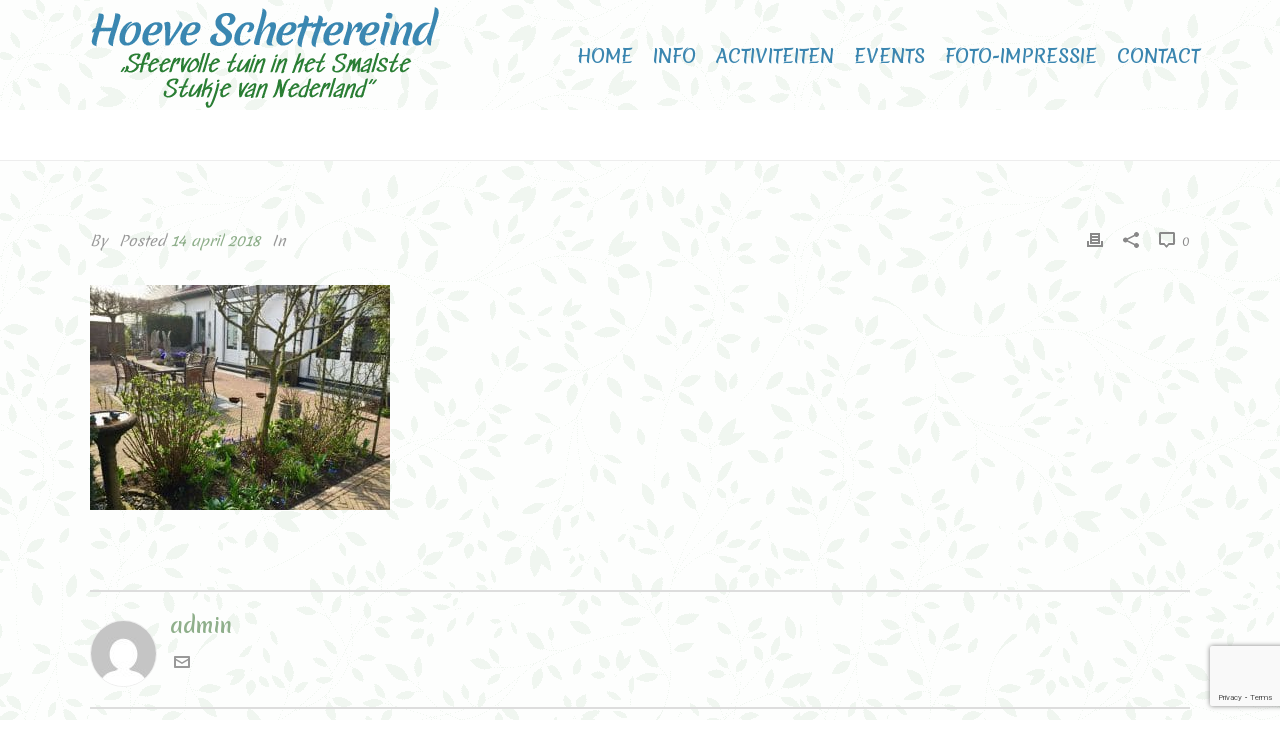

--- FILE ---
content_type: text/html; charset=utf-8
request_url: https://www.google.com/recaptcha/api2/anchor?ar=1&k=6Ld-qkYiAAAAAEDFr5OS577Fos4fENLwFqZBHtwB&co=aHR0cHM6Ly93d3cuaG9ldmVzY2hldHRlcmVpbmQubmw6NDQz&hl=en&v=PoyoqOPhxBO7pBk68S4YbpHZ&size=invisible&anchor-ms=20000&execute-ms=30000&cb=uer4fuljsl6s
body_size: 48691
content:
<!DOCTYPE HTML><html dir="ltr" lang="en"><head><meta http-equiv="Content-Type" content="text/html; charset=UTF-8">
<meta http-equiv="X-UA-Compatible" content="IE=edge">
<title>reCAPTCHA</title>
<style type="text/css">
/* cyrillic-ext */
@font-face {
  font-family: 'Roboto';
  font-style: normal;
  font-weight: 400;
  font-stretch: 100%;
  src: url(//fonts.gstatic.com/s/roboto/v48/KFO7CnqEu92Fr1ME7kSn66aGLdTylUAMa3GUBHMdazTgWw.woff2) format('woff2');
  unicode-range: U+0460-052F, U+1C80-1C8A, U+20B4, U+2DE0-2DFF, U+A640-A69F, U+FE2E-FE2F;
}
/* cyrillic */
@font-face {
  font-family: 'Roboto';
  font-style: normal;
  font-weight: 400;
  font-stretch: 100%;
  src: url(//fonts.gstatic.com/s/roboto/v48/KFO7CnqEu92Fr1ME7kSn66aGLdTylUAMa3iUBHMdazTgWw.woff2) format('woff2');
  unicode-range: U+0301, U+0400-045F, U+0490-0491, U+04B0-04B1, U+2116;
}
/* greek-ext */
@font-face {
  font-family: 'Roboto';
  font-style: normal;
  font-weight: 400;
  font-stretch: 100%;
  src: url(//fonts.gstatic.com/s/roboto/v48/KFO7CnqEu92Fr1ME7kSn66aGLdTylUAMa3CUBHMdazTgWw.woff2) format('woff2');
  unicode-range: U+1F00-1FFF;
}
/* greek */
@font-face {
  font-family: 'Roboto';
  font-style: normal;
  font-weight: 400;
  font-stretch: 100%;
  src: url(//fonts.gstatic.com/s/roboto/v48/KFO7CnqEu92Fr1ME7kSn66aGLdTylUAMa3-UBHMdazTgWw.woff2) format('woff2');
  unicode-range: U+0370-0377, U+037A-037F, U+0384-038A, U+038C, U+038E-03A1, U+03A3-03FF;
}
/* math */
@font-face {
  font-family: 'Roboto';
  font-style: normal;
  font-weight: 400;
  font-stretch: 100%;
  src: url(//fonts.gstatic.com/s/roboto/v48/KFO7CnqEu92Fr1ME7kSn66aGLdTylUAMawCUBHMdazTgWw.woff2) format('woff2');
  unicode-range: U+0302-0303, U+0305, U+0307-0308, U+0310, U+0312, U+0315, U+031A, U+0326-0327, U+032C, U+032F-0330, U+0332-0333, U+0338, U+033A, U+0346, U+034D, U+0391-03A1, U+03A3-03A9, U+03B1-03C9, U+03D1, U+03D5-03D6, U+03F0-03F1, U+03F4-03F5, U+2016-2017, U+2034-2038, U+203C, U+2040, U+2043, U+2047, U+2050, U+2057, U+205F, U+2070-2071, U+2074-208E, U+2090-209C, U+20D0-20DC, U+20E1, U+20E5-20EF, U+2100-2112, U+2114-2115, U+2117-2121, U+2123-214F, U+2190, U+2192, U+2194-21AE, U+21B0-21E5, U+21F1-21F2, U+21F4-2211, U+2213-2214, U+2216-22FF, U+2308-230B, U+2310, U+2319, U+231C-2321, U+2336-237A, U+237C, U+2395, U+239B-23B7, U+23D0, U+23DC-23E1, U+2474-2475, U+25AF, U+25B3, U+25B7, U+25BD, U+25C1, U+25CA, U+25CC, U+25FB, U+266D-266F, U+27C0-27FF, U+2900-2AFF, U+2B0E-2B11, U+2B30-2B4C, U+2BFE, U+3030, U+FF5B, U+FF5D, U+1D400-1D7FF, U+1EE00-1EEFF;
}
/* symbols */
@font-face {
  font-family: 'Roboto';
  font-style: normal;
  font-weight: 400;
  font-stretch: 100%;
  src: url(//fonts.gstatic.com/s/roboto/v48/KFO7CnqEu92Fr1ME7kSn66aGLdTylUAMaxKUBHMdazTgWw.woff2) format('woff2');
  unicode-range: U+0001-000C, U+000E-001F, U+007F-009F, U+20DD-20E0, U+20E2-20E4, U+2150-218F, U+2190, U+2192, U+2194-2199, U+21AF, U+21E6-21F0, U+21F3, U+2218-2219, U+2299, U+22C4-22C6, U+2300-243F, U+2440-244A, U+2460-24FF, U+25A0-27BF, U+2800-28FF, U+2921-2922, U+2981, U+29BF, U+29EB, U+2B00-2BFF, U+4DC0-4DFF, U+FFF9-FFFB, U+10140-1018E, U+10190-1019C, U+101A0, U+101D0-101FD, U+102E0-102FB, U+10E60-10E7E, U+1D2C0-1D2D3, U+1D2E0-1D37F, U+1F000-1F0FF, U+1F100-1F1AD, U+1F1E6-1F1FF, U+1F30D-1F30F, U+1F315, U+1F31C, U+1F31E, U+1F320-1F32C, U+1F336, U+1F378, U+1F37D, U+1F382, U+1F393-1F39F, U+1F3A7-1F3A8, U+1F3AC-1F3AF, U+1F3C2, U+1F3C4-1F3C6, U+1F3CA-1F3CE, U+1F3D4-1F3E0, U+1F3ED, U+1F3F1-1F3F3, U+1F3F5-1F3F7, U+1F408, U+1F415, U+1F41F, U+1F426, U+1F43F, U+1F441-1F442, U+1F444, U+1F446-1F449, U+1F44C-1F44E, U+1F453, U+1F46A, U+1F47D, U+1F4A3, U+1F4B0, U+1F4B3, U+1F4B9, U+1F4BB, U+1F4BF, U+1F4C8-1F4CB, U+1F4D6, U+1F4DA, U+1F4DF, U+1F4E3-1F4E6, U+1F4EA-1F4ED, U+1F4F7, U+1F4F9-1F4FB, U+1F4FD-1F4FE, U+1F503, U+1F507-1F50B, U+1F50D, U+1F512-1F513, U+1F53E-1F54A, U+1F54F-1F5FA, U+1F610, U+1F650-1F67F, U+1F687, U+1F68D, U+1F691, U+1F694, U+1F698, U+1F6AD, U+1F6B2, U+1F6B9-1F6BA, U+1F6BC, U+1F6C6-1F6CF, U+1F6D3-1F6D7, U+1F6E0-1F6EA, U+1F6F0-1F6F3, U+1F6F7-1F6FC, U+1F700-1F7FF, U+1F800-1F80B, U+1F810-1F847, U+1F850-1F859, U+1F860-1F887, U+1F890-1F8AD, U+1F8B0-1F8BB, U+1F8C0-1F8C1, U+1F900-1F90B, U+1F93B, U+1F946, U+1F984, U+1F996, U+1F9E9, U+1FA00-1FA6F, U+1FA70-1FA7C, U+1FA80-1FA89, U+1FA8F-1FAC6, U+1FACE-1FADC, U+1FADF-1FAE9, U+1FAF0-1FAF8, U+1FB00-1FBFF;
}
/* vietnamese */
@font-face {
  font-family: 'Roboto';
  font-style: normal;
  font-weight: 400;
  font-stretch: 100%;
  src: url(//fonts.gstatic.com/s/roboto/v48/KFO7CnqEu92Fr1ME7kSn66aGLdTylUAMa3OUBHMdazTgWw.woff2) format('woff2');
  unicode-range: U+0102-0103, U+0110-0111, U+0128-0129, U+0168-0169, U+01A0-01A1, U+01AF-01B0, U+0300-0301, U+0303-0304, U+0308-0309, U+0323, U+0329, U+1EA0-1EF9, U+20AB;
}
/* latin-ext */
@font-face {
  font-family: 'Roboto';
  font-style: normal;
  font-weight: 400;
  font-stretch: 100%;
  src: url(//fonts.gstatic.com/s/roboto/v48/KFO7CnqEu92Fr1ME7kSn66aGLdTylUAMa3KUBHMdazTgWw.woff2) format('woff2');
  unicode-range: U+0100-02BA, U+02BD-02C5, U+02C7-02CC, U+02CE-02D7, U+02DD-02FF, U+0304, U+0308, U+0329, U+1D00-1DBF, U+1E00-1E9F, U+1EF2-1EFF, U+2020, U+20A0-20AB, U+20AD-20C0, U+2113, U+2C60-2C7F, U+A720-A7FF;
}
/* latin */
@font-face {
  font-family: 'Roboto';
  font-style: normal;
  font-weight: 400;
  font-stretch: 100%;
  src: url(//fonts.gstatic.com/s/roboto/v48/KFO7CnqEu92Fr1ME7kSn66aGLdTylUAMa3yUBHMdazQ.woff2) format('woff2');
  unicode-range: U+0000-00FF, U+0131, U+0152-0153, U+02BB-02BC, U+02C6, U+02DA, U+02DC, U+0304, U+0308, U+0329, U+2000-206F, U+20AC, U+2122, U+2191, U+2193, U+2212, U+2215, U+FEFF, U+FFFD;
}
/* cyrillic-ext */
@font-face {
  font-family: 'Roboto';
  font-style: normal;
  font-weight: 500;
  font-stretch: 100%;
  src: url(//fonts.gstatic.com/s/roboto/v48/KFO7CnqEu92Fr1ME7kSn66aGLdTylUAMa3GUBHMdazTgWw.woff2) format('woff2');
  unicode-range: U+0460-052F, U+1C80-1C8A, U+20B4, U+2DE0-2DFF, U+A640-A69F, U+FE2E-FE2F;
}
/* cyrillic */
@font-face {
  font-family: 'Roboto';
  font-style: normal;
  font-weight: 500;
  font-stretch: 100%;
  src: url(//fonts.gstatic.com/s/roboto/v48/KFO7CnqEu92Fr1ME7kSn66aGLdTylUAMa3iUBHMdazTgWw.woff2) format('woff2');
  unicode-range: U+0301, U+0400-045F, U+0490-0491, U+04B0-04B1, U+2116;
}
/* greek-ext */
@font-face {
  font-family: 'Roboto';
  font-style: normal;
  font-weight: 500;
  font-stretch: 100%;
  src: url(//fonts.gstatic.com/s/roboto/v48/KFO7CnqEu92Fr1ME7kSn66aGLdTylUAMa3CUBHMdazTgWw.woff2) format('woff2');
  unicode-range: U+1F00-1FFF;
}
/* greek */
@font-face {
  font-family: 'Roboto';
  font-style: normal;
  font-weight: 500;
  font-stretch: 100%;
  src: url(//fonts.gstatic.com/s/roboto/v48/KFO7CnqEu92Fr1ME7kSn66aGLdTylUAMa3-UBHMdazTgWw.woff2) format('woff2');
  unicode-range: U+0370-0377, U+037A-037F, U+0384-038A, U+038C, U+038E-03A1, U+03A3-03FF;
}
/* math */
@font-face {
  font-family: 'Roboto';
  font-style: normal;
  font-weight: 500;
  font-stretch: 100%;
  src: url(//fonts.gstatic.com/s/roboto/v48/KFO7CnqEu92Fr1ME7kSn66aGLdTylUAMawCUBHMdazTgWw.woff2) format('woff2');
  unicode-range: U+0302-0303, U+0305, U+0307-0308, U+0310, U+0312, U+0315, U+031A, U+0326-0327, U+032C, U+032F-0330, U+0332-0333, U+0338, U+033A, U+0346, U+034D, U+0391-03A1, U+03A3-03A9, U+03B1-03C9, U+03D1, U+03D5-03D6, U+03F0-03F1, U+03F4-03F5, U+2016-2017, U+2034-2038, U+203C, U+2040, U+2043, U+2047, U+2050, U+2057, U+205F, U+2070-2071, U+2074-208E, U+2090-209C, U+20D0-20DC, U+20E1, U+20E5-20EF, U+2100-2112, U+2114-2115, U+2117-2121, U+2123-214F, U+2190, U+2192, U+2194-21AE, U+21B0-21E5, U+21F1-21F2, U+21F4-2211, U+2213-2214, U+2216-22FF, U+2308-230B, U+2310, U+2319, U+231C-2321, U+2336-237A, U+237C, U+2395, U+239B-23B7, U+23D0, U+23DC-23E1, U+2474-2475, U+25AF, U+25B3, U+25B7, U+25BD, U+25C1, U+25CA, U+25CC, U+25FB, U+266D-266F, U+27C0-27FF, U+2900-2AFF, U+2B0E-2B11, U+2B30-2B4C, U+2BFE, U+3030, U+FF5B, U+FF5D, U+1D400-1D7FF, U+1EE00-1EEFF;
}
/* symbols */
@font-face {
  font-family: 'Roboto';
  font-style: normal;
  font-weight: 500;
  font-stretch: 100%;
  src: url(//fonts.gstatic.com/s/roboto/v48/KFO7CnqEu92Fr1ME7kSn66aGLdTylUAMaxKUBHMdazTgWw.woff2) format('woff2');
  unicode-range: U+0001-000C, U+000E-001F, U+007F-009F, U+20DD-20E0, U+20E2-20E4, U+2150-218F, U+2190, U+2192, U+2194-2199, U+21AF, U+21E6-21F0, U+21F3, U+2218-2219, U+2299, U+22C4-22C6, U+2300-243F, U+2440-244A, U+2460-24FF, U+25A0-27BF, U+2800-28FF, U+2921-2922, U+2981, U+29BF, U+29EB, U+2B00-2BFF, U+4DC0-4DFF, U+FFF9-FFFB, U+10140-1018E, U+10190-1019C, U+101A0, U+101D0-101FD, U+102E0-102FB, U+10E60-10E7E, U+1D2C0-1D2D3, U+1D2E0-1D37F, U+1F000-1F0FF, U+1F100-1F1AD, U+1F1E6-1F1FF, U+1F30D-1F30F, U+1F315, U+1F31C, U+1F31E, U+1F320-1F32C, U+1F336, U+1F378, U+1F37D, U+1F382, U+1F393-1F39F, U+1F3A7-1F3A8, U+1F3AC-1F3AF, U+1F3C2, U+1F3C4-1F3C6, U+1F3CA-1F3CE, U+1F3D4-1F3E0, U+1F3ED, U+1F3F1-1F3F3, U+1F3F5-1F3F7, U+1F408, U+1F415, U+1F41F, U+1F426, U+1F43F, U+1F441-1F442, U+1F444, U+1F446-1F449, U+1F44C-1F44E, U+1F453, U+1F46A, U+1F47D, U+1F4A3, U+1F4B0, U+1F4B3, U+1F4B9, U+1F4BB, U+1F4BF, U+1F4C8-1F4CB, U+1F4D6, U+1F4DA, U+1F4DF, U+1F4E3-1F4E6, U+1F4EA-1F4ED, U+1F4F7, U+1F4F9-1F4FB, U+1F4FD-1F4FE, U+1F503, U+1F507-1F50B, U+1F50D, U+1F512-1F513, U+1F53E-1F54A, U+1F54F-1F5FA, U+1F610, U+1F650-1F67F, U+1F687, U+1F68D, U+1F691, U+1F694, U+1F698, U+1F6AD, U+1F6B2, U+1F6B9-1F6BA, U+1F6BC, U+1F6C6-1F6CF, U+1F6D3-1F6D7, U+1F6E0-1F6EA, U+1F6F0-1F6F3, U+1F6F7-1F6FC, U+1F700-1F7FF, U+1F800-1F80B, U+1F810-1F847, U+1F850-1F859, U+1F860-1F887, U+1F890-1F8AD, U+1F8B0-1F8BB, U+1F8C0-1F8C1, U+1F900-1F90B, U+1F93B, U+1F946, U+1F984, U+1F996, U+1F9E9, U+1FA00-1FA6F, U+1FA70-1FA7C, U+1FA80-1FA89, U+1FA8F-1FAC6, U+1FACE-1FADC, U+1FADF-1FAE9, U+1FAF0-1FAF8, U+1FB00-1FBFF;
}
/* vietnamese */
@font-face {
  font-family: 'Roboto';
  font-style: normal;
  font-weight: 500;
  font-stretch: 100%;
  src: url(//fonts.gstatic.com/s/roboto/v48/KFO7CnqEu92Fr1ME7kSn66aGLdTylUAMa3OUBHMdazTgWw.woff2) format('woff2');
  unicode-range: U+0102-0103, U+0110-0111, U+0128-0129, U+0168-0169, U+01A0-01A1, U+01AF-01B0, U+0300-0301, U+0303-0304, U+0308-0309, U+0323, U+0329, U+1EA0-1EF9, U+20AB;
}
/* latin-ext */
@font-face {
  font-family: 'Roboto';
  font-style: normal;
  font-weight: 500;
  font-stretch: 100%;
  src: url(//fonts.gstatic.com/s/roboto/v48/KFO7CnqEu92Fr1ME7kSn66aGLdTylUAMa3KUBHMdazTgWw.woff2) format('woff2');
  unicode-range: U+0100-02BA, U+02BD-02C5, U+02C7-02CC, U+02CE-02D7, U+02DD-02FF, U+0304, U+0308, U+0329, U+1D00-1DBF, U+1E00-1E9F, U+1EF2-1EFF, U+2020, U+20A0-20AB, U+20AD-20C0, U+2113, U+2C60-2C7F, U+A720-A7FF;
}
/* latin */
@font-face {
  font-family: 'Roboto';
  font-style: normal;
  font-weight: 500;
  font-stretch: 100%;
  src: url(//fonts.gstatic.com/s/roboto/v48/KFO7CnqEu92Fr1ME7kSn66aGLdTylUAMa3yUBHMdazQ.woff2) format('woff2');
  unicode-range: U+0000-00FF, U+0131, U+0152-0153, U+02BB-02BC, U+02C6, U+02DA, U+02DC, U+0304, U+0308, U+0329, U+2000-206F, U+20AC, U+2122, U+2191, U+2193, U+2212, U+2215, U+FEFF, U+FFFD;
}
/* cyrillic-ext */
@font-face {
  font-family: 'Roboto';
  font-style: normal;
  font-weight: 900;
  font-stretch: 100%;
  src: url(//fonts.gstatic.com/s/roboto/v48/KFO7CnqEu92Fr1ME7kSn66aGLdTylUAMa3GUBHMdazTgWw.woff2) format('woff2');
  unicode-range: U+0460-052F, U+1C80-1C8A, U+20B4, U+2DE0-2DFF, U+A640-A69F, U+FE2E-FE2F;
}
/* cyrillic */
@font-face {
  font-family: 'Roboto';
  font-style: normal;
  font-weight: 900;
  font-stretch: 100%;
  src: url(//fonts.gstatic.com/s/roboto/v48/KFO7CnqEu92Fr1ME7kSn66aGLdTylUAMa3iUBHMdazTgWw.woff2) format('woff2');
  unicode-range: U+0301, U+0400-045F, U+0490-0491, U+04B0-04B1, U+2116;
}
/* greek-ext */
@font-face {
  font-family: 'Roboto';
  font-style: normal;
  font-weight: 900;
  font-stretch: 100%;
  src: url(//fonts.gstatic.com/s/roboto/v48/KFO7CnqEu92Fr1ME7kSn66aGLdTylUAMa3CUBHMdazTgWw.woff2) format('woff2');
  unicode-range: U+1F00-1FFF;
}
/* greek */
@font-face {
  font-family: 'Roboto';
  font-style: normal;
  font-weight: 900;
  font-stretch: 100%;
  src: url(//fonts.gstatic.com/s/roboto/v48/KFO7CnqEu92Fr1ME7kSn66aGLdTylUAMa3-UBHMdazTgWw.woff2) format('woff2');
  unicode-range: U+0370-0377, U+037A-037F, U+0384-038A, U+038C, U+038E-03A1, U+03A3-03FF;
}
/* math */
@font-face {
  font-family: 'Roboto';
  font-style: normal;
  font-weight: 900;
  font-stretch: 100%;
  src: url(//fonts.gstatic.com/s/roboto/v48/KFO7CnqEu92Fr1ME7kSn66aGLdTylUAMawCUBHMdazTgWw.woff2) format('woff2');
  unicode-range: U+0302-0303, U+0305, U+0307-0308, U+0310, U+0312, U+0315, U+031A, U+0326-0327, U+032C, U+032F-0330, U+0332-0333, U+0338, U+033A, U+0346, U+034D, U+0391-03A1, U+03A3-03A9, U+03B1-03C9, U+03D1, U+03D5-03D6, U+03F0-03F1, U+03F4-03F5, U+2016-2017, U+2034-2038, U+203C, U+2040, U+2043, U+2047, U+2050, U+2057, U+205F, U+2070-2071, U+2074-208E, U+2090-209C, U+20D0-20DC, U+20E1, U+20E5-20EF, U+2100-2112, U+2114-2115, U+2117-2121, U+2123-214F, U+2190, U+2192, U+2194-21AE, U+21B0-21E5, U+21F1-21F2, U+21F4-2211, U+2213-2214, U+2216-22FF, U+2308-230B, U+2310, U+2319, U+231C-2321, U+2336-237A, U+237C, U+2395, U+239B-23B7, U+23D0, U+23DC-23E1, U+2474-2475, U+25AF, U+25B3, U+25B7, U+25BD, U+25C1, U+25CA, U+25CC, U+25FB, U+266D-266F, U+27C0-27FF, U+2900-2AFF, U+2B0E-2B11, U+2B30-2B4C, U+2BFE, U+3030, U+FF5B, U+FF5D, U+1D400-1D7FF, U+1EE00-1EEFF;
}
/* symbols */
@font-face {
  font-family: 'Roboto';
  font-style: normal;
  font-weight: 900;
  font-stretch: 100%;
  src: url(//fonts.gstatic.com/s/roboto/v48/KFO7CnqEu92Fr1ME7kSn66aGLdTylUAMaxKUBHMdazTgWw.woff2) format('woff2');
  unicode-range: U+0001-000C, U+000E-001F, U+007F-009F, U+20DD-20E0, U+20E2-20E4, U+2150-218F, U+2190, U+2192, U+2194-2199, U+21AF, U+21E6-21F0, U+21F3, U+2218-2219, U+2299, U+22C4-22C6, U+2300-243F, U+2440-244A, U+2460-24FF, U+25A0-27BF, U+2800-28FF, U+2921-2922, U+2981, U+29BF, U+29EB, U+2B00-2BFF, U+4DC0-4DFF, U+FFF9-FFFB, U+10140-1018E, U+10190-1019C, U+101A0, U+101D0-101FD, U+102E0-102FB, U+10E60-10E7E, U+1D2C0-1D2D3, U+1D2E0-1D37F, U+1F000-1F0FF, U+1F100-1F1AD, U+1F1E6-1F1FF, U+1F30D-1F30F, U+1F315, U+1F31C, U+1F31E, U+1F320-1F32C, U+1F336, U+1F378, U+1F37D, U+1F382, U+1F393-1F39F, U+1F3A7-1F3A8, U+1F3AC-1F3AF, U+1F3C2, U+1F3C4-1F3C6, U+1F3CA-1F3CE, U+1F3D4-1F3E0, U+1F3ED, U+1F3F1-1F3F3, U+1F3F5-1F3F7, U+1F408, U+1F415, U+1F41F, U+1F426, U+1F43F, U+1F441-1F442, U+1F444, U+1F446-1F449, U+1F44C-1F44E, U+1F453, U+1F46A, U+1F47D, U+1F4A3, U+1F4B0, U+1F4B3, U+1F4B9, U+1F4BB, U+1F4BF, U+1F4C8-1F4CB, U+1F4D6, U+1F4DA, U+1F4DF, U+1F4E3-1F4E6, U+1F4EA-1F4ED, U+1F4F7, U+1F4F9-1F4FB, U+1F4FD-1F4FE, U+1F503, U+1F507-1F50B, U+1F50D, U+1F512-1F513, U+1F53E-1F54A, U+1F54F-1F5FA, U+1F610, U+1F650-1F67F, U+1F687, U+1F68D, U+1F691, U+1F694, U+1F698, U+1F6AD, U+1F6B2, U+1F6B9-1F6BA, U+1F6BC, U+1F6C6-1F6CF, U+1F6D3-1F6D7, U+1F6E0-1F6EA, U+1F6F0-1F6F3, U+1F6F7-1F6FC, U+1F700-1F7FF, U+1F800-1F80B, U+1F810-1F847, U+1F850-1F859, U+1F860-1F887, U+1F890-1F8AD, U+1F8B0-1F8BB, U+1F8C0-1F8C1, U+1F900-1F90B, U+1F93B, U+1F946, U+1F984, U+1F996, U+1F9E9, U+1FA00-1FA6F, U+1FA70-1FA7C, U+1FA80-1FA89, U+1FA8F-1FAC6, U+1FACE-1FADC, U+1FADF-1FAE9, U+1FAF0-1FAF8, U+1FB00-1FBFF;
}
/* vietnamese */
@font-face {
  font-family: 'Roboto';
  font-style: normal;
  font-weight: 900;
  font-stretch: 100%;
  src: url(//fonts.gstatic.com/s/roboto/v48/KFO7CnqEu92Fr1ME7kSn66aGLdTylUAMa3OUBHMdazTgWw.woff2) format('woff2');
  unicode-range: U+0102-0103, U+0110-0111, U+0128-0129, U+0168-0169, U+01A0-01A1, U+01AF-01B0, U+0300-0301, U+0303-0304, U+0308-0309, U+0323, U+0329, U+1EA0-1EF9, U+20AB;
}
/* latin-ext */
@font-face {
  font-family: 'Roboto';
  font-style: normal;
  font-weight: 900;
  font-stretch: 100%;
  src: url(//fonts.gstatic.com/s/roboto/v48/KFO7CnqEu92Fr1ME7kSn66aGLdTylUAMa3KUBHMdazTgWw.woff2) format('woff2');
  unicode-range: U+0100-02BA, U+02BD-02C5, U+02C7-02CC, U+02CE-02D7, U+02DD-02FF, U+0304, U+0308, U+0329, U+1D00-1DBF, U+1E00-1E9F, U+1EF2-1EFF, U+2020, U+20A0-20AB, U+20AD-20C0, U+2113, U+2C60-2C7F, U+A720-A7FF;
}
/* latin */
@font-face {
  font-family: 'Roboto';
  font-style: normal;
  font-weight: 900;
  font-stretch: 100%;
  src: url(//fonts.gstatic.com/s/roboto/v48/KFO7CnqEu92Fr1ME7kSn66aGLdTylUAMa3yUBHMdazQ.woff2) format('woff2');
  unicode-range: U+0000-00FF, U+0131, U+0152-0153, U+02BB-02BC, U+02C6, U+02DA, U+02DC, U+0304, U+0308, U+0329, U+2000-206F, U+20AC, U+2122, U+2191, U+2193, U+2212, U+2215, U+FEFF, U+FFFD;
}

</style>
<link rel="stylesheet" type="text/css" href="https://www.gstatic.com/recaptcha/releases/PoyoqOPhxBO7pBk68S4YbpHZ/styles__ltr.css">
<script nonce="8T3EKH43GAoAZQYjSXk2jw" type="text/javascript">window['__recaptcha_api'] = 'https://www.google.com/recaptcha/api2/';</script>
<script type="text/javascript" src="https://www.gstatic.com/recaptcha/releases/PoyoqOPhxBO7pBk68S4YbpHZ/recaptcha__en.js" nonce="8T3EKH43GAoAZQYjSXk2jw">
      
    </script></head>
<body><div id="rc-anchor-alert" class="rc-anchor-alert"></div>
<input type="hidden" id="recaptcha-token" value="[base64]">
<script type="text/javascript" nonce="8T3EKH43GAoAZQYjSXk2jw">
      recaptcha.anchor.Main.init("[\x22ainput\x22,[\x22bgdata\x22,\x22\x22,\[base64]/[base64]/MjU1Ong/[base64]/[base64]/[base64]/[base64]/[base64]/[base64]/[base64]/[base64]/[base64]/[base64]/[base64]/[base64]/[base64]/[base64]/[base64]\\u003d\x22,\[base64]\\u003d\\u003d\x22,\x22w4Jvw7HCgcOww5rCm3hmRxjDrMO7anxHWMKFw7c1M2/CisOPwoLChgVFw4wyfUkiwrYew7LCncKewq8OwrrCu8O3wrxRwqQiw6JkPV/DpDdjIBFJw6Y/VExwHMK7wpzDqhB5Wk8nwqLDjMK7Nw8fHkYJwo7DpcKdw6bCmcOawrAGw4LDj8OZwptqaMKYw5HDmcKhwrbCgFp9w5jClMKiVcO/M8K4w6DDpcORTMO5bDwIfArDoT0Vw7IqwrjDqU3DqAjCncOKw5TDmi3DscOcSC/Dqht/wr4/O8O0DkTDqGXCumtHFMOMFDbCnwFww4DCsj0Kw5HCniXDoVtTwpJBfhYdwoEUwp16WCDDnX95dcO+w5EVwr/DncK+HMOyWsKlw5rDmsO+ZnBmw4DDp8K0w4NQw7DCs3PCpMOmw4lKwppsw4/DosOdw7MmQiHCtjgrwqgLw67DucO+wq0KNk5gwpRhw77DtxbCusOaw6w6wqxOwogYZcOYwp/CrFpTwoUjNEMpw5jDqW/CgRZ5w54Vw4rCiHjChAbDlMOuw7BFJsOvw6jCqR8UAMOAw7I/w4J1X8KXWcKyw7dnSiMMwpUmwoIMOCpiw5sFw4xLwrgTw5oVBiMGWyFiw4cfCCF0JsOzaFHDmVRYPV9Nw7x5fcKzbF3DoHvDh19oelPDusKAwqBGVGjCmW/DlXHDgsOFKcO9W8O+woJmCsK+T8KTw7IrwojDkgZFwpEdE8OSwo7DgcOSYcO0ZcOnbgDCusKbYsOow5dvw7BSJ28/XcKqwoPCm3bDqmzDrGLDjMO2wqZYwrJ+wr/Ck2J7K15Lw7ZtWCjCowkOUAnCoy3CsmRsFwAFJkHCpcO2F8O7aMOrw6fCiCDDicKWHsOaw61oa8OlTm/ClsK+NVZhLcOLLGPDuMO2UQbCl8K1w7rDi8OjD8KdIsKbdGVMBDjDn8KBJhPCvsKlw7/CisOWTz7CryE/FcKDAWjCp8O5w48EMcKfw59iE8KPI8Kiw6jDtMKOwq7CssOxw718cMKIwo4WNSQtwqDCtMOXMyhdei15wpUPwoB8YcKGRMKow49zB8KawrM9w7B7wpbCskc8w6Vow6EvIXofwqzCsER8SsOhw7Jxw74Lw7VcacOHw5jDucK/w4A8RsORM0PDsDnDs8ORwqXDkk/CqELDs8KTw6TChjvDui/DqBXDssKLwqPClcOdAsKrw7k/[base64]/[base64]/[base64]/DlcKxw4FiOw/DhDHCrsKFwq9lQCkvw5HCvkUKwp4wKw3Cm8OSwoHCvHRBwqdBwobCrBPDkRk9w4/CnmzCmsKDw5YKFcKDwrPDrDnCllvDt8O5w6BwUFoVw5QCwqgIbsOCAMObwpTDugPCk0PCuMKHVgJfcMKzwoTCo8O+w7rDg8KKPBQ0YR/CjwfDt8K5ZVMme8OrW8OOw4PDiMOyF8Kew6QrS8KQw6dnLMOSw7TDowglw5fCq8KfXsOMwqU8wpdJwo3CmsOPQcKywo1Bw4jDqcOpFE3DqGxrw7zCt8O+Qj3CshbCusKcZsOuOQbDrsKCbcKbIiwSwogUQ8K/[base64]/CjsKFVMOcPm8fUn4Uw57Dnj3Dp19+fR7DmcOlYcKtw5QHw6liEMKywpXDgAbDpDF2w6I+WsOzcMKKw4LCkWJMwo9rWSHDu8KWw5jDsG/DmsOzwq5/[base64]/KMO8wqV4RGnCucOGwprChhXCm8KaO8K/[base64]/w6vCgkDDncKdOsKow5/CuMOmKlNPw4/[base64]/wqvDiMKAw7bCtj9dPsOIXcOmXU3DhG4rw4fCjyd3w4rDrXRow4Yaw47CiSrDnEdxD8KvwpRKAsO4H8OgI8KLwrQPw53CsQvCusOIEkoMMCrDkF3DsgtCwpFURMOGMWQmTcOxwrzCoHhSwop1wrvDjh1dwqfDkWBOIQbDh8KJw58KQcOrwp3Cg8O+wrsMDn/DjzwKJyxeHMK4azAEc2bDtMOJcT11U2tJw53CuMOUwofCp8K7YX0KK8K3wpMkwromw4TDm8KRYxbDuQYldsOrZRbCgMKoIDjDoMOzB8KNw6sPwq/Dvg7CgVfCkRTDkSPCkUHCocKBHjxRw5ZKw5VbB8KURsORCnhXZzDDngLCkh/CkXzCvzXDjMKxwrdpwpXCmMK0HFzDrg7Cv8K9DXfCt2rDnMOqw5QGFsKRQlA4w5nCl2zDlhDCv8KtWMOiwpnCpTwYSGLCmDXCmXfChCISUGDCm8O0wq87w4vDrsKXdw3CoxEaNGbDosKTwpLDtG7Dv8OCEyfCksOPHlAUw4VAw7rCocKSK2jCscOrcTc/XsKCHSvDhz3DhsOtCG/CmDcuE8Kzwr7CgMK0WMOnw63Cl1dhwpNtw65pNWHCosORKcKnwp8XJURKOjdCDMKnAyplaiLDoh8JQQp/worDrjbCpsKiwo/DhcOwwoBeEhvDl8OEwoIAZz/CkMO/[base64]/DlMOxCyLDjcKcMwhhBcO1w5fDkcKKw7TCqBDDssOADHbDmcOmwp80w7rCvU7CrcOcFcK9w4MJAnYFwovCoUtTTyXCk143YUM1w5pXwrbDmcO/w5dXISEcamp7wq/CnlnDtV1pF8KdKXfDgcOnTFfDhkLDk8KwejZBWcKtw5jDumQ/wqjCkMOWesOgw7fCrcOEw58fw7zDo8KKcy7CsG5qwrDDnMOpw6YwXQTDrcO0eMK1w7M2V8O0w67CrsOWw6rCtMOBXMOnwqXDncOFSicYRiJvOmEkwoYXawRHKnsoDsKNY8OqSinDkMOjAGccw7DDuULCtcKTJ8KeB8OBwr/DqkcVS3NBw5ITRcKiw60ZEsOGw6bDsE/ClgRew6vCkExEw6pOAklbwozCucOJMUHDucK7SsO6T8K+LsOxw6fDlyfDtsKDQcK9LEjCtH/CmcOKw6rDtD5ORcKLwpx1Oy1+JB3DrWgVccOiwr9Xwp8EaW/Cj2LDoG86wplNw47DmcOQwrLDssOhIH5awpoBSMKFZVcKPQnCk1dwbwhxwq8yZxtIWEB1bXNgPxsKw543DX/CjcOuT8OrwqHCryvDs8O7OsO2VixhwqrCgcKxejc3wqQId8KTw4LCgS3DssOXbDDCr8OKwqLDgsOkwoI2wp7Cg8KbSnIQw6rCrUbCoiHCs2UOaTokTA0Wwq/Cn8OpwqA1w6vCqcOlQFrDrcKaYxbCu3XDnTDDpX9vw6Izw6TCiy9ow6LCjxFRfXrCkTUaY2jDrgMDwrzCrcOXPMO4wqTCmMKxOsKTGMKvw68mwpBcwoTDmSbClhtMwoPCljAYwq/CuTXCnsOuM8KiOVVuI8K5Eh8Xw5zCt8OIw7oAXMKoS0TCqhHDqCrCgMKpHSdSU8OBwpDCqR/CnMKiwqnChmMQS0fCsMKkw53Cq8OMw4PCrh5IwpbCi8O2wqxVw5gFw6sjIHl/w6rDj8KyByzDv8OWRTHCiWbDjcO3H2Q9wocYwrZmw414w7PDqgsZw5sEKcOqw44fwpXDrC9GbcOWwpjDpcOCK8ONdQRpS31AeSHCkMO9YsO4FsO1w7Uka8OxHMO6ZsKbI8OTwoTCuT7DuD52YCzCtMKdXR7DrMOuw5XCoMKHRjTDrMOcXgp8dH/DrjdHwoXClcKEaMOaRsO+w6DDskTCrmFVw4HDgcKyOBzDjnIIfxLCv2oDFDxjTVTDiW8WwrAOwoUhWxtFwpVEG8KeVcKMJcO3wpvCi8Kvw7zCl17Cim1cw5dNwq8WdX3Dh1TCj111I8OJw6sqaFjCksOPbMKLK8KNHcKvNsO+w4vDo2nCtF/[base64]/Dp8O2QkMWwrvChjMWw4LCqVgIY13CrsO+w5s0w4jClsOpwrV6wr4KXsKKw4PClF3Dh8O6w7/[base64]/DhRvDgcO8wqPDj8K1MREkbifCjmHCvC4BScOXHifDgsK/w4EsNB9ewprCqMK3Yw3CgWBBw4XCpA4CVsKTe8Ogw6BOwo1LbDkTwq/[base64]/w43DmHV5wrpBbsKNVz9pwoHCkMObc8OHw7Mjc1gdKsOaO2/CjEJ2wrTDr8KhL2rCr0fCicO/[base64]/wrp8wovCu3HCssKRQBYawq1HwofDr8K7w7XCv8OAwq8twozDjMOdwpDDhcOzwpjCuwTCp3RfBwc8wqjCgsOWw7AcVgQTXDvDjSMfZsKUw5g8w7jDocKHw6/[base64]/DtjBeKzrCoMOkPcOqfGg/WsKsOUrDncKDA8K+wqnCv8OOaMKtw4TDnEnDhAXCnUPCncOzw4fDoMKHPHU8XnJMPBzCgcOGwqHCr8KSwqDDvsOVWsKHHRxEOFg5wrwmc8OFAxHDi8K+wp83w6/Ct185wq3Cs8Ktw5PCqALDkcOpw4PDgsOow7hswpdhEMKvwpLDj8KDEcOKGsOawpXCtMOdOnPDv2/DhRjCnsKWw5dlBxliAcO4w78tJsOEw6/ChMOKT2/CpsOdVcKSwqLCiMKcFsKTEjYBASvCiMOqcsKAS18Tw7nChTg/EMOOEC1iwojDgMO0YWLCg8O3w7ZTPMK1TsOVwpdBw55hbcOMw6s2HiZ+Ty1zP1/CrMKiIsKlNkHDnsKzN8KNZHIfw5jChMOaXcOAWBbDsMKHw7waE8Klw5Yiw5tnczBxKcOOKl/[base64]/Di2rCjcO5w559P8Ksd8OBw6PDnA3CtDQ6w5zDg8KIEsO4w7jDv8KCw6JkHcKuwojDnMONdMKYwogON8K9YDjCkMKXw43CsShAw6jDj8KPQGvDu3/CucK7wplow4gIN8KUwpReQMOoQU/Ch8K4KTXCm0DDvi4VRcOvbhTDrVHCojTCk17CmnvCg1dXTMKLSsK/woLDmsKLwqLDghrDpkzCqEDChMKRwoMbLjHDkjLDhjvCoMKMAsOuw7dpwqYyXMKFakJww4J9bVtIwo7Cg8O5BMOSGQ/DqzXCn8ODwrbClR5AwpjDqkLDsl11IiHDoVIJIzfDt8OmD8O0w55Pw51Gw4wgUC5CAlLDksKbwrLDoz9bw5DCqGLDvEzDncO7w7oNKmpzWMK6w63DpMKidMOBw7tXwrkow4FEH8Kgw6g7w5kAw5hxBcOTNzp2RsKew4s1wqTDncOxwrkzw5HClA/DqhTCm8OMHmZYAcO8TMKnPUsZw4d2woxyw7E/wq8LwrPCtTLDpMOwKMKJw7Vlw4vCucKrKcKBw7nDiQVyTgbDvjDCmcOEJsKvF8O6HTZJw4sAw5fDiAIvwoPDuH9leMO5S0bCqcOybcOyVHRXFsOowoQgwqAVwqDChhDCgV47w7QnP3/DhMOlwo/Cs8Kiwq0dUw4rw49VwpTDgMOxw4A2wqwmwq3Cp0clwrNVw5JEw7UIw4BZw4DDm8KbMFPClVVbwot3ciI9wrzCgsOBW8OvND7DsMKTfcOBw6DDvMOpcsOrw47CiMOww6hLw50TCcK/w4svw68aHEh6W3B3W8KiYkXCpcKOWcO/[base64]/fynDtFvCrgHDvQ7DgMOjDDrDsHzDrcKmw7cAwprDmCdTw7DCtcO6QsKEfwJsU08Jw4VlTcKgworDjGJGHsKowp8Lw5YBC27CoRlBeUAbAynCgGhSeBzCgDHDkXhOw4PCgy16wovCgsKQCyZpw6bCn8Orw4Zhw4Y+w6F6Q8Kkw7/[base64]/[base64]/[base64]/DvRUDw7QVXMK2w5LDsMKqw5IMw4JHQ1LDqEfDnwbDgVrDghppwrlUGBsebXNMwoFIesK2wpLCt1rCm8KqUznDqDjDugbChVgLX1kcHAcJw7EhPcKUSMK+w7N6dWzDsMOmw4bDjl/CmMOiUglhWSzDvMK/wp1Jw6N0worCtW8JQ8O5I8OHMyrCqWwYwpbDiMOJwp8wwrFhe8OMw7NYw4s/woRFT8Kyw4HDocKnHcO/BGTCiBZSwrTCgAXDpMKTw7VKQMKCw6XCvC43G3/DtDthTmPDsmRnw7/[base64]/Cg1JaUMK4wp3CvUVmIxfCpiYqwqtHCMKEfmlQdSvDlmZaw5V+wp/DsVbDiF8Swox9LmvCkXvCjcOSwrhlaH7DlMKfwqXCuMOyw481X8KgJDDDlcKPCgNnw50lUBhnfMOACcOUCGfDlhcEW2PDqkVKw5R1KGXDlsKiHMO4wq3Ds3vCisOtw63Cp8KwOR0qwr/[base64]/wp5GY8KHMcO/[base64]/Owg3wrzCucKVZAbDkToawprCuiBTUcKfw7jCmsKNw5Fgw4ZRCMOAN23DpzLDl2sbAcKCwrEpw5bDmyRMw61wQcKJw4DCvMKQJA/[base64]/w77CmMKGw4gQwoLDhMOjVWw4w4FfwpNqeMKPBHrCp0LDqMKnf1FKQH3DjMKiXTHCvnM9w5onw7tFeA80J2/CtsK6OlvCj8K6b8Kfa8Okw6xxbcKGFXoAw5bDsVzDuy4nw7k6ZQhSw7VHworDjE3DkBUeL1hVw5rDqcKQw7ENwrIUFsO9wpIPwpLClcOow5fDvjTDssOEw47CimEXcBHCvsOawqMdcsO2w7p+w63CpSx/w6tdfkxgKsOcwoxUwpLCicKow5ViL8KAJsOSb8KmP3BHw6MHw5nCosOew7XCrXDComlOXU06w6zCqBkJw4FVU8KEwrQsdcOWNhF7Z0IzVMKtw7nCujEae8KOwrYtGcKMJ8KRw5PDvyATwozDrcK/w5Azw7Y9aMKUwrDCuzPDnsKPwp/DsMKNRcOHeHTDjCnComDDuMKjwpvDsMO5w49Hwo0Iw57DjRTCpMOcwqDCqXrDgsKEeBwgwqhIw4IwdMOqwr5VJsKHwrXDrCTDlHHDqR0Pw7ZHwpDDiC/Dk8K+UcOVwpjClcKSwrYsNwbDrgFcwoJHwopQwptPw7dwJsO0LBXCtcKOw4zCscKnFWhiwpFoazdww7DDpibCvHsITsOJVULDpHbDvcKTwpPDuRMOw47CpsOXw5wqZsKawrrDgxDDiWnDvB4YwoTDl3bDuSoOXsO9PsKsw4jDiz/DnGXDs8Krw7F4wqdJPcKlw4Qmw6R+b8K6wqpTU8O4bwNGI8OCXMO+E0Rpw6M7woDDvcOywpZtwpjCjhXDjRF/YBPCjWLDv8K7w6VnwobDkj7DtRY9woTCoMKBw4XCnzc+wpLDjEPClcKOYsKpw7jDiMKBw6XDqGMywqR/[base64]/wrvCpHpVWW3DuhDDgsKFDMO3cFTCo0ZyLcKlwpHCnjc2w5/DhC/CvsOAeMKRCycEd8KKwowVw4QHQMOrWcO1MQfCrMKpcDFywr7ChmNTb8Opw7fCnMOIw6vDrsK3w5YLw58Jwpxew4dyw6rCmgFxwoh1OVvDrMOGX8KrwpxFw7XCqzN4w4gcw7/[base64]/CqsOuMx10WyAwPcOtYsOHNEpWOMK2w7HDmWl3wrUhFUbDj2kDw7/CrnnCh8KnLhwnwqnCmHxZwp7CpwsbTnfDgDTCuxTCrcO3wqjDlsO9SVLDsgHDssOmCxtNw7XCsiwAwp8kFcKIPMOXGQ9cwr0eTMKDVzcEw6wMw57DhcKVG8K7Th/CnVfCnEHCsELDp8Ogw5PDocOjwo9qOsOzACgAfUFNQSLCqhHDmg3Ck0HCiHYEC8OlO8K1w7LDnUDDkn3DjcOCXx/DlcO2GsOOwo7CgMKQVcO6NcKGw7keGW0qw4rDrFXCncKXw57CjxnClnnCli9nw4jCk8O7w5NLdsKjwrTCli3DpMKKKDzDpMKMwqEuWi1sIsKuIRJRw5pRPcOKwo/CpMODDsKFw47DvcOOwp3CtClEwrNBwpkHw7nChMO7f2bCh33CrsKpZiQkwodswoImN8K/[base64]/wrE6Q8KaSsKvw4PCtMKYbxZwOkbDq8OuXcKyTEgVe1nDn8OtH1sKDXUGw550w5EEWMOWw4BrwrjDty94Mz7Cr8Klw559wo0FJg9Aw4/DrMKxIMK9VAvCp8OVw43CtMKVw6XDmcKXw7nCoz3DvcKewpM+wr7Co8K4ES7CuA8OcsKuwojCrsO3wpgNwp1oUMObwqdzPcKhGcK5woHDpmhSwoLDu8KBCMK3wrk2N2NKw4llw4nCvsKowrzDvzjDqcOjMQDCn8OOwp/DghkOwox8w65qdsKmwoAuwpDCp1kvQScbwpTDk0XCviFYwp0rwoPDvMKhFMK5woMUw6NOWcOyw6ZBwpgYw4bDgXLCisKKw5B3DTsrw6ZRAg/Do1rDihFzNgR7w5JGGXJ+wqs5LMOQbMKWwrXDkknDt8K4wq/[base64]/ClEnCnMK7OMKJwofCumbDtkjCvcKGRFR2wqQ6XRrCrVzDvz3Cv8KqLDJrwrnCuWnDrsOAw4PChcOKHmFVKMOcwq7ChQrDl8KnF2Ngw44KwqzDi33Dj1tpMMOpwrrCs8OlLRjDh8KYT2rCt8OVYXvCg8O5fQrChk8ab8K1WMOdwrfCtMKuwqLCs3/Dn8KPwq5re8Oew5B8wr7ClH7CkRLDg8KUKwvCvxjDlcOxBWTDlcOUw73CjERCHMOWfyrDi8KOGMOIWsK1w5wGwoUtwqzCncKQw5nCrMKQwrx/wo/[base64]/Diw7DkxzCtcONwqUHIT/[base64]/Ci8KwP0vDocOgfl9PJlB0wrDCoggEwqI2w7JVw5kaw55Nbi/DlToLCcOwwrrChcOnW8KdSDrDvVkww5kgwrXCqsOpTXNsw5PDjMKQPXbDm8KWw6jCo03DmMKLwpg4GsKaw5JMWCPDsMKcwq/DlCLCtivDksOTME3CgMOQRnvDo8Klw6gXwrTCqBBywqDCnV/[base64]/[base64]/[base64]/w5/[base64]/wqzCmynDrzQwAxHCkhR4w4fClcO/Lk0QHlZ+w6nClsOfw7sVcsO4B8OGA248wqnDjsOKwpvCncKOHBPCjsOywp9Qw7nCtkRtI8KKwrtOAwDCrsOjH8OSFG/CqV0WVEVCTcOIQ8Kmw78dA8O6w4rClAJMwpvDvcOfwqDDtMK4wpPCjcKbRMKfV8OWw5xSYsO2w7UNMMKhw6TCuMKIPsOMwrE4fsKswq9xwrzClsKsEMORIHvCpQQzTMK3w6k3wq5fw59RwqJQwojCpwBKRMOtLsKbwoUHwrrDkcOMKsKwaDnDmcK/w7nCtMKNwqcSBMKAw7TDoywcOcKvwq9ifDZNfcO2woBPGTp3wooAwrZ0woPDhMKLw7Rpw4lTw6/[base64]/DvMKTwqLCm8O8wpMuwobCuSvCmjVjw73CrMOww4HDucOPw5zDnsKrFDDCmcOoZBA7bMKCB8KaLzPCt8Kjw5dJwozCtcOkwpHCjgl+RsKXBcKOwrPCr8O8OBfCpT5Nw6HDpMK6wrnDgcKQwqwgw5YcwpzDuMOjw6/Ci8KrOsKqBBjDtMKdKcKmZEDCncKQAFrCssOrGW7CksKFPsOiZsOpwr4YwrA+wr1xw7PDjxTChcORCcOiwqrDoQbDghxhNAjCuVQ1dmzDvwXCkU/DkgLDncKdwrVow5bCjsOBwr8iw748V3Q+wqogFcOzbMOzOsKAwqozw6sLw7XCsijDs8KMYMKNw6vDv8Ozw4xlYkzDqCPCvcOew6TDsQE9Tj59wq1zAMKPw5xEV8OywolRwrpxf8OiNgdswo/DtcKAdcO5w75qeBLCnhjDlx/Cvmk6WwrCo3fDisOMSgYFw4o7wo7ChEF4djoDFsKhEyHCvMO7bcOfwolMScO1woo+w6PDiMKVw74Nw4pNw5IafcKcw4AWKQDDvnlfwpQSw7bChMOUHTctXsOlPT3DqVjCjgJoJW4ewoR5wo/DmTbDjHHCigZdwrXDq0HChlEdwpNPwrDDiRrDjsKWwrMbUUJGKcKAw6LDucOqw6zDqMKFwpfCkmZ4RMKgw7wjw73Dp8KfckMjwq3ClFYjacOrw4/Cl8O+DMOHwoILcsOdLMKhR2l9w65bGsOIw4rCrAHCpMO1H2YFQGEDw4vCjThvwoDDiUdIW8Kywo1UaMOHwpnDrQjDv8KCwo7DpAM9My/DqcKjawHDinJqeTXDn8K8wq/DkcOpwrDCjCzDgcKBAibDocKXwqokwrbDsEpuw604M8KdJsKVw6/DqMKOUmNDwq3DnwMTcw9ZY8KDw6R7bsObwo3CsVTDgyUjXMOmIzTCgcOfwpXDrsK0wofDp3xaYh0BYyE9OsOjw7ZVbFzDlMOaIcK/e37CoxbCvTbCr8Oaw63CqAvCqsKXwpvChMO8C8OVE8OZKQvCh0UmccKWw5LDj8KEwrPDrcKpw5h5wo1fw5/DjcK/aMKywrPDjU7CqMKkRU/CmcOUwo0aJCrCpMK/CsObLMKFw5rDvsO9cErCvmHCucKNw7l/wpdBw7lRUmInCDdywpzCkjzDkiNAUzhsw44qYyR5B8O/EydZw7QEFjkawoJzacOPaMKbIx7DqmTCicKWwqfDjBrCmsO9bEkYO3bDjMOlw47DgMO/[base64]/DjcOrK0DDi8KnUUnCk0PCtsKQJ8Ouw43CkVo5woTCr8OKw5bCmMKUwrvCg0MfSsO+OFZXwqrCrcK2wqfDsMO4w5rDuMKRwr53w4RHFcKpw7vCui5ac1odw6IxWcKZwpjCj8Klw7RQwrPCqsOrWcOEwo/DqcO4ZGfCgMKswrs+w4wcw5VdPlIFwqcpH340OsKdUm7DiHAnBjolw6/[base64]/CqFLDocKMw77Cu8OOwo1Vw7PDlQvChF3DogTCj8OswprCocO4w6dtwrUsdGZXfm0Mw4HDuXHCoB/CtwTDo8KvAiE/Vwstw5gjwpVPD8KywpxfPUnCrcKawpTDsMKiQ8KCS8Kpw6/CjsKKwpjDgyzDjMO1w5LCicKpPzZrwpvCjsO5w7zDlAB/wqrDuMOEwoXDkxMew7lBO8Kxf2HCh8Kxw69/[base64]/[base64]/Dv8KIMcKkOj4cPMKhBgfCssKUHX9PBsKFMMKVw6ZqwrfCjz5MEsKEwqkZTgXDisKkw6jDtMKVwqZYw4jCvUw6Z8Ktw5RGURfDmMKiXsKlwpPDssOPYsOoK8K/woRMCUIlworCqCI3VsO/worCjDwWUMKbwrJEwrcDA2xBwoIvDCE3w75bwqA2DQdHwo3Cu8ORw44/wo5QIxXDlcOcPBTDusKJdsOdwoPDrgcOXsKQwq5Cwo8cw6trwpcdOU7DjGrDmMK2JMOew4UQbcO1wrXCjcOYwpAdwq4TETkUwp7DoMOnBiBLFAHCmsKiw44qw5YIXHoAwq/Cq8OcwpHDslzDucOBwqoEdMO2R2FnDSdhw6PDt1XCrMOWVMOww5cHwoJbw6F2C0/CuEkqJGx7Il3DgjHCocOYwoZ6w5nCrcOwe8OVw69xw5rCjnrDqgPDl3VETG9DFsObKktwwoXDrFo3KMKXw6tCcUnDr10Sw5Q0w4RpIzjDg2YowpjDosOBwphrN8Kuw4YubmTCkiwGAANEwoLChMOlQnE8wo/CqsKYwr3DuMOwMcKtwrjDrMOWw6sgw5/[base64]/DoHvDqMKqw7cEaAw3w4PDtMKWw7lsw5tFE8O7axNOwq7Dj8ONPGzDlDDDpV17c8OMwoVcMcK6BiFGw7bDnjhEYcKZd8OqwpzDt8OJN8KwwoDDiGbCosOaTEEXahsVD3LDgRPDr8KGEsK/BMOzQ0zDv0oQQDI1IMKKw7wZw7LDgDRSI34/SMOuwoJfHGEbbHF6w5tvw5VwFlAEB8O3w5gIwroaalNZIHt2PRzClMO1P2AhwrPDqsKFeMKfLnzDuwTCizocSxzDisKpcMKzWsOzwo3DkkrDijlww7fDrjDCmcKRwqU6S8O2w7FOwoEZwp3DqMKhw4PDjMKCJcOFLglLM8KOL3QpTMKVw57CiR/Cu8Obw67CkMOsBBDCtRc8XsOnbCvCkcOoY8ONUEPCqsOLQcOzL8K/wpfDmy0Sw5orwrvDlMKmwqF1aiLDt8O2w74GHhRQw7NsF8OiFg7DrMO9XHc8wp7ChkxPEcOpaTTDo8OswpLDihnClk/Ds8Omw4DChBcRW8KnQUXCmFrCg8KIwopAw6rDoMOYwqlUFHnDjQ4iwow4FsOVTn9QU8KVwq8JS8Kqw6XCocOXNUTCrcO/w4rCuRbDu8K1w4rCgMKwwpA3wrdlUUhXwrDCkjFYNsKcw4TCl8K9ZcKiw5rDtsKGwqJkbWpcPsKmBsKYwqdZCMOKOsOVJsKyw5TDuHLCqm/DgcK0wojCn8KNwol0P8OUwo7DmwQaDgzDmD0+w6hqw5Yqwp7DkUjCvcOgwp7Dugh2w7nCocOZfnzDicOFw6QHw6jCth4rwohpwqsSw7xkw7vDgcOQcsOwwqUcwrVyN8KXOcO5eCXCnXjDqsO8XMO7cMKXwr9uw7dJP8K/w7sPwrh5w74WDMKzw5/CucOMWXolw5EqwqHDjMOwFsOJw6PCscOfwoZawovCk8Knw6HDjcOiSxAOwpQsw70qKTh6w456IsO7GMODwqhGwrd9w67CksKswq1/GcK6wpPDrcKMe0PCrsKDaCATwoNFOGnCq8OcM8O5wqLCqsKsw4fDggYowpjDocKBw7FIw5XCuRrDn8OdwpPCgcKCwowTFSTCjnVydcO5aMK+bMKEH8OVW8Kxw7RRCk/DmsKLcsOUchNsEcKzw5gQw63CjcKbwpUcw7PDksOLw7/Dqk1aCRpIRCxnKhzDu8Ovw7vCncOySix6KDvClMKDYEACw79xalNCw7YJWT9wBMOew77CoCEXacOkTsOnesKyw5BdwrDDqy9HwpjDrsOwe8OVR8KBGsOJwqogfSfCk0PCiMKmVMO5OxnDhW4nLi9VwpQxw6bDtMKJw75xdcO6wrRxw7/CuxVHwqPDoi7CvcOxJBkBwoVBD1xrw5DCj2nDscKZOsOAWnF0Y8OVwqXDgFnCj8OZB8KpwoTCmQ/Du2gbMsK0D2/CiMOxwpgRwrPDqXTDi1Enw4hTaSbDoMKaH8K5w7vDny5zWiQlXcOheMOpN0rCrMKcFsKXw5QcasKDw4wMQcKDwp5Sf2/[base64]/MB84QjENbg7CksKRwqV6w7bDqsKxwqoWKR81GRYeXsOrLcOHwp5HZ8KPwroPwpJzwrrDjwDDoEnCqcKaZj4Aw6nCvnRzw6TCjsOAw5lLw7wCS8Kywr90E8Kcw7FHw4zCjMKcVsKzw5TDsMOVYsK/KMK8fcOFHAXClgTDtRRPw5/CuBN+KF/CpsOVIMOCwpZ+wqw4K8O6wo/DlsOlfBPChTd9w47DsjfCgFwAwrd8w5bCs18EbQllw5nChkkSwofDsMKAw7Q0wpEjw5bCpcKsZggVLAzDli9/WMOcBsOBbUzDjsOwQk9aw6TDnsOSw6/CoXjDmcKBUF4Ww5FWwp3CuxbDk8O9w5nCq8KMwrvDpMOqwr5icsKcI3lmw4Q2XmMxw44RwpjCncOuw7ZGGMKvdsO9BsKTEEfDlHTDkAV9w63CuMO3Q1c/Rm/Dsis9BFLCkMKBHTfDvj7Du2jCuW8mw7Zham3ClsODRsKlw7LCicKxw6rCgnAnDMKCGT/[base64]/[base64]/[base64]/[base64]/DulrClAPDnHoaUcKlwosUc8OUw7UlQ1fCm8OuOl8lMsOdw47CvRjCtygNKEx7w5LCr8OJYsOFw7JVwo5awrhbw7d/acKhw6/DrsOsMyHDrMK9wpTCmcOlAWDCmsKOwq3CnGbDi3nDgcOTQF4PHsKRw5dgw7/[base64]/[base64]/w6PDunrDtCTDn8OsaC7DtcO5wobDnsKMw6I1WC0Hw7YNNsOwbcO/DEHCuMOiwpnCg8OMBcOnwpcPEsOCwrLChcK1w4VvDsK5VMKhVwfCg8OBwrlkwqtTwoPChX3CtsODw6HCgwvDpsKnw5rDvsOGHsOXZHx3w5zCojg3dsK1wrHDh8Kxw6vCsMK3RMKvw5/ChMKRCMO9wpTDpMK5wrjDtHsWH1Byw67ClCbCv1kGw7kDZRZawrYEc8O+w6wvwpfDk8OGJMKlPntFZU3CosOeMhkBWsKxwq0RKMONw4/DvW85VcKOacOQwrzDtBLDocOnw7pDAMKVw7zDtFEvwrbCsMO2wqJuISZwXsKFdALCvFM9wp4Iw4zCp2rCpgHDpMKqw6k1wq7DpETCj8KMw6fCtAvDqcKxc8OVw6EFUXLChMK3Z3o1wqFFw5XChcKCw43DkMOaTsKQwrpxYRjDhMOSW8KKecO0MsOTwpnCmG/[base64]/CrsKRwrsnWnDDpcKxw4d5wpJwPMOWAsOMEw3Cj0hpM8KAw7PDuxB+cMK1HcO5wrMYQ8O1wp0pPm0TwpcAGGrClcO0w4FnTwvDnn1gBhLCoxpfCsKYwqPDpQJ/[base64]/[base64]/CnDnCr8OQDCVQw7PDrcOpHG/CtsKvRsOQwp1Mw6DDlcOWwrPCuMOQw5zDisOdFsKIXUrDscKefkATw6fDogvCiMK/[base64]/DuC/DocOsTk7CmsKuw5bDjj/Dui3DsRoHw59/HMO6cMOqwqfCqjLCocOPw5tvbcK7wpDCt8K/[base64]/CgcO6w5zCg2vDiMKMLsOgw6fCgQ0RTRPCtzQ0wr/CrMKdIcOmbMKTOMKaw7jDul3Cp8O0wrvCvMKRCX1/w77CjcOUwonCvxs0G8Opw6/CvktYwqzDv8Kdw6TDp8O0wpjDlcOCDcOnwqbCjH3Dj27DkgAUw4RpwpPCrx9/w4TDg8Kvw7bCtA1zICZZD8OTTcKeW8OpFMKYRS0Qwq9Qw6NmwodVLVbDthkmPsKvEsKcw5I0wojDtsKrORbCs0E/[base64]/CjcKIwppEXnp+YMOPw58KYG9WQSBXGQbDi8KKwqEFCMK5w6Mda8K8e0jCjlrDm8KswqfDn3Ytw7rCty0CR8Kcw63DjwITOcOuUkvDmMKrwqzDp8OoPcO7QcOhwqDDihHDogU/Ex3DpsOjVMOxwojDu3/Dt8Ojwqt2w47CqmTCmmPCgsKub8OBw4MaQMOsw6nClMOOw6lRwrXDhHPCuh1PFD4xNScxZsOGUFzCpRjDhMO2w7jDqcOJw60Rw77Ckzc3wpBywonCmsK+cRU8EcKSesOFHcOqwo/[base64]/wovCr1vCnMO0w5fCrl7Dn8OEWsOPw5PCssKzaA1FwrjDuMOKRlXDgnsow4fDkiQ9woMRAWbDshVEw7YPFgPCpCrDqGvCjkBjJUQZGcOjwo9xAsKKCz/DpMOLwpvDtMO0QMOQaMKGwrjDoSfDg8ODcjspw4nDig3DhMK+A8OWGcOow6zDi8KGG8KMw6TCncOgX8OOw6bCrsKLw5TCvcOxRhpew47CmA/Du8K0wp9ja8Kqw65vcMO2I8OeHjTClsOJHsOuQMOywpEPW8ORwrLDt1FVwow/[base64]/wqLCjBtcIMKcJzDDpsOCwoxbw5MHd8OfLTXCpBDCgDBxw7spw7DCuMKJw6nCmSEEJAJgRcO6FMO+FcOtw4/[base64]/DlSY+w5cXwqseJMK6w7QrQsOnBcO+wpFbw5Z0IDFuwr/Dq15IwpZEIcO/woYPwpfDtQ3CtiM1asO4w5dMwr1WaMKEwrvDmQrDvgvCicKmw4PDt2RhbDBkwofDqxopw5fCnw3CmHfCrEw/woxaZsKQw7Avwod8w541HcK7w6/DgMKNw6BiTVnDusOQHCglDcKqCsO7CD7CtcOfdsKRVR5XbsKBdGvCnsOdw7nDgsOoMzPDosO1w5DDrsK3IxAjwr7CpknDh3cyw4R/AcKow685woAJQ8K3wojCmRLCiR8gwoTCiMK6HCnDrsOww4otAcKYFCbDkRLDqsOwwoTDrjfCnMOOUQrDmiLDmBNwL8Ktw6ILwrNkw7E0w5l2wo4mRVxTGBhjSsKgwqbDvsKKZFjCkG3CjMK8w71UwrjClcKPLwXCmVx2fcOLBcOmBxPDmCojbsO1FE/CqmTDuU0BwqNkZgrDoC17w740RD3DhjTDqsKJRy3DvlzDtzTDhsOebmsNEjUgwqtIwogqwpRhZy9lw6XCsMKRw53DgTI/w74jwo/[base64]/[base64]/Dii3CqzZtwrPCnQM5D2rDjcKQSDBYw4NSesKMGnfCqWttdMOKw4lJwpXDoMOGYEzCisKRwpgqKcOpZA3DnUcjw4N+w4J/G0gZwrXDmcOYwow/GjhEEz3Cj8KXKsKtHMOYw6tpaTwPwpAsw4/[base64]/DtsKHw6Avw59Gw7fClsKUXRoXZ8Osew/CsBPCgcOYw6RWaV3CnMK4WjHDi8Kvw6Uyw4ZywoYEJXPDqsOLFcKQWcOiQlJCwqnDlG0kH1HCvg9md8KsUBx8wp/[base64]/YGdawqUXw6bDpHhRS1PClRnCvsKSw6hqZMOpwroUw6cFw5rDuMKiIn17wpLCtig+fsKsaMKiO8ObwqPCqWwyfsKywqjCmMOgPGwhw5rDmcOaw4YbdcOSwpLCuxUD\x22],null,[\x22conf\x22,null,\x226Ld-qkYiAAAAAEDFr5OS577Fos4fENLwFqZBHtwB\x22,0,null,null,null,0,[21,125,63,73,95,87,41,43,42,83,102,105,109,121],[1017145,246],0,null,null,null,null,0,null,0,null,700,1,null,0,\[base64]/76lBhnEnQkZnOKMAhmv8xEZ\x22,0,1,null,null,1,null,0,1,null,null,null,0],\x22https://www.hoeveschettereind.nl:443\x22,null,[3,1,1],null,null,null,1,3600,[\x22https://www.google.com/intl/en/policies/privacy/\x22,\x22https://www.google.com/intl/en/policies/terms/\x22],\x221uO3wO42AihNw9D5VDb+RjuwwaD3B18KkKRjQRGUi5Y\\u003d\x22,1,0,null,1,1769280208511,0,0,[224],null,[101,47,170,105],\x22RC-oW4Lo-KJ-_3Edg\x22,null,null,null,null,null,\x220dAFcWeA6H0H5Dr3UjRxLJWh3faCXznc4ZcbB5Xif2EQeq9-eUhIQ0PLXTA_-UnBZuSwqer2_lDcUyISSK1zPLx7wLi4dzc-deeg\x22,1769363008509]");
    </script></body></html>